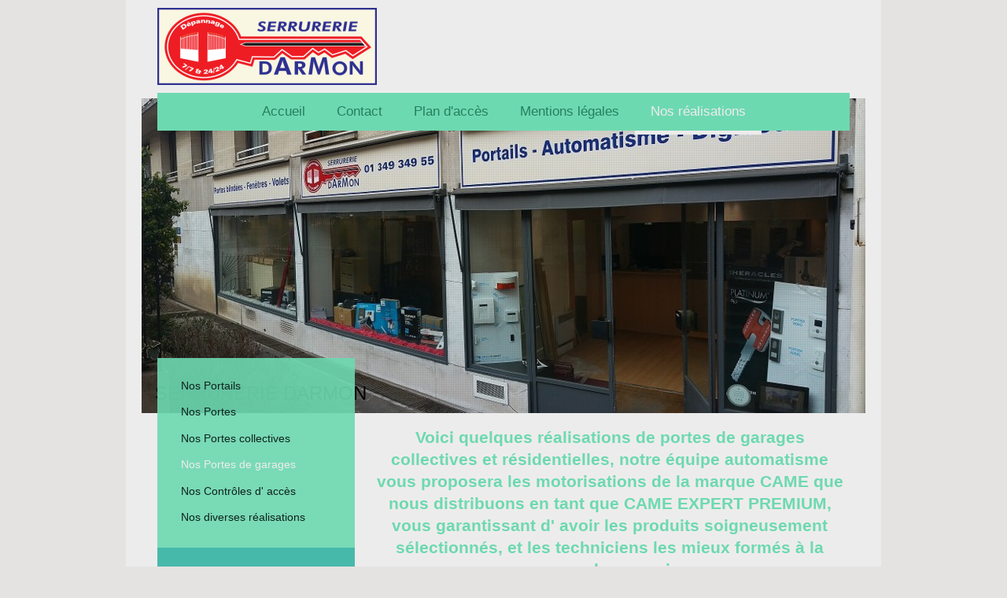

--- FILE ---
content_type: text/html; charset=UTF-8
request_url: http://www.serrurerie-darmon.com/nos-r%C3%A9alisations/nos-portes-de-garages/
body_size: 7387
content:
<!DOCTYPE html>
<html lang="fr"  ><head prefix="og: http://ogp.me/ns# fb: http://ogp.me/ns/fb# business: http://ogp.me/ns/business#">
    <meta http-equiv="Content-Type" content="text/html; charset=utf-8"/>
    <meta name="generator" content="IONOS MyWebsite"/>
        
    <link rel="dns-prefetch" href="//cdn.website-start.de/"/>
    <link rel="dns-prefetch" href="//117.mod.mywebsite-editor.com"/>
    <link rel="dns-prefetch" href="https://117.sb.mywebsite-editor.com/"/>
    <link rel="shortcut icon" href="//cdn.website-start.de/favicon.ico"/>
        <title>SERRURERIE DARMON - Nos Portes de garages</title>
    <style type="text/css">@media screen and (max-device-width: 1024px) {.diyw a.switchViewWeb {display: inline !important;}}</style>
    <style type="text/css">@media screen and (min-device-width: 1024px) {
            .mediumScreenDisabled { display:block }
            .smallScreenDisabled { display:block }
        }
        @media screen and (max-device-width: 1024px) { .mediumScreenDisabled { display:none } }
        @media screen and (max-device-width: 568px) { .smallScreenDisabled { display:none } }
                @media screen and (min-width: 1024px) {
            .mobilepreview .mediumScreenDisabled { display:block }
            .mobilepreview .smallScreenDisabled { display:block }
        }
        @media screen and (max-width: 1024px) { .mobilepreview .mediumScreenDisabled { display:none } }
        @media screen and (max-width: 568px) { .mobilepreview .smallScreenDisabled { display:none } }</style>
    <meta name="viewport" content="width=device-width, initial-scale=1, maximum-scale=1, minimal-ui"/>

<meta name="format-detection" content="telephone=no"/>
        <meta name="keywords" content="Offre, Compétence, Conseil"/>
            <meta name="description" content="Nouvelle page"/>
            <meta name="robots" content="index,follow"/>
        <link href="//cdn.website-start.de/templates/2110/style.css?1724143388249" rel="stylesheet" type="text/css"/>
    <link href="http://www.serrurerie-darmon.com/s/style/theming.css?1692105282" rel="stylesheet" type="text/css"/>
    <link href="//cdn.website-start.de/app/cdn/min/group/web.css?1724143388249" rel="stylesheet" type="text/css"/>
<link href="//cdn.website-start.de/app/cdn/min/moduleserver/css/fr_FR/common,facebook,shoppingbasket?1724143388249" rel="stylesheet" type="text/css"/>
    <link href="//cdn.website-start.de/app/cdn/min/group/mobilenavigation.css?1724143388249" rel="stylesheet" type="text/css"/>
    <link href="https://117.sb.mywebsite-editor.com/app/logstate2-css.php?site=322171196&amp;t=1762037316" rel="stylesheet" type="text/css"/>

<script type="text/javascript">
    /* <![CDATA[ */
var stagingMode = '';
    /* ]]> */
</script>
<script src="https://117.sb.mywebsite-editor.com/app/logstate-js.php?site=322171196&amp;t=1762037316"></script>

    <link href="//cdn.website-start.de/templates/2110/print.css?1724143388249" rel="stylesheet" media="print" type="text/css"/>
    <script type="text/javascript">
    /* <![CDATA[ */
    var systemurl = 'https://117.sb.mywebsite-editor.com/';
    var webPath = '/';
    var proxyName = '';
    var webServerName = 'www.serrurerie-darmon.com';
    var sslServerUrl = 'https://ssl.1and1.fr/www.serrurerie-darmon.com';
    var nonSslServerUrl = 'http://www.serrurerie-darmon.com';
    var webserverProtocol = 'http://';
    var nghScriptsUrlPrefix = '//117.mod.mywebsite-editor.com';
    var sessionNamespace = 'DIY_SB';
    var jimdoData = {
        cdnUrl:  '//cdn.website-start.de/',
        messages: {
            lightBox: {
    image : 'Image',
    of: 'sur'
}

        },
        isTrial: 0,
        pageId: 419110    };
    var script_basisID = "322171196";

    diy = window.diy || {};
    diy.web = diy.web || {};

        diy.web.jsBaseUrl = "//cdn.website-start.de/s/build/";

    diy.context = diy.context || {};
    diy.context.type = diy.context.type || 'web';
    /* ]]> */
</script>

<script type="text/javascript" src="//cdn.website-start.de/app/cdn/min/group/web.js?1724143388249" crossorigin="anonymous"></script><script type="text/javascript" src="//cdn.website-start.de/s/build/web.bundle.js?1724143388249" crossorigin="anonymous"></script><script type="text/javascript" src="//cdn.website-start.de/app/cdn/min/group/mobilenavigation.js?1724143388249" crossorigin="anonymous"></script><script src="//cdn.website-start.de/app/cdn/min/moduleserver/js/fr_FR/common,facebook,shoppingbasket?1724143388249"></script>
<script type="text/javascript" src="https://cdn.website-start.de/proxy/apps/static/resource/dependencies/"></script><script type="text/javascript">
                    if (typeof require !== 'undefined') {
                        require.config({
                            waitSeconds : 10,
                            baseUrl : 'https://cdn.website-start.de/proxy/apps/static/js/'
                        });
                    }
                </script><script type="text/javascript" src="//cdn.website-start.de/app/cdn/min/group/pfcsupport.js?1724143388249" crossorigin="anonymous"></script>    <meta property="og:type" content="business.business"/>
    <meta property="og:url" content="http://www.serrurerie-darmon.com/nos-réalisations/nos-portes-de-garages/"/>
    <meta property="og:title" content="SERRURERIE DARMON - Nos Portes de garages"/>
            <meta property="og:description" content="Nouvelle page"/>
                <meta property="og:image" content="http://www.serrurerie-darmon.com/s/misc/logo.png?t=1754649557"/>
        <meta property="business:contact_data:country_name" content="France"/>
    <meta property="business:contact_data:street_address" content="RUE DE PARIS 52"/>
    <meta property="business:contact_data:locality" content="Maisons laffitte"/>
    
    <meta property="business:contact_data:email" content="serrurerie.darmon@gmail.com"/>
    <meta property="business:contact_data:postal_code" content="78600"/>
    <meta property="business:contact_data:phone_number" content=" 0134934955"/>
    <meta property="business:contact_data:fax_number" content=" 0139621601"/>
    
<meta property="business:hours:day" content="MONDAY"/><meta property="business:hours:start" content="09:00"/><meta property="business:hours:end" content="18:00"/><meta property="business:hours:day" content="TUESDAY"/><meta property="business:hours:start" content="09:00"/><meta property="business:hours:end" content="18:00"/><meta property="business:hours:day" content="WEDNESDAY"/><meta property="business:hours:start" content="09:00"/><meta property="business:hours:end" content="18:00"/><meta property="business:hours:day" content="THURSDAY"/><meta property="business:hours:start" content="09:00"/><meta property="business:hours:end" content="18:00"/><meta property="business:hours:day" content="FRIDAY"/><meta property="business:hours:start" content="09:00"/><meta property="business:hours:end" content="18:00"/></head>


<body class="body diyBgActive  cc-pagemode-default diyfeSidebarLeft diy-market-fr_FR" data-pageid="419110" id="page-419110">
    
    <div class="diyw">
        <div class="diyweb">
	<div class="diywebLiveArea">
		
<nav id="diyfeMobileNav" class="diyfeCA diyfeCA2" role="navigation">
    <a title="Ouvrir/fermer la navigation">Ouvrir/fermer la navigation</a>
    <ul class="mainNav1"><li class=" hasSubNavigation"><a data-page-id="417339" href="http://www.serrurerie-darmon.com/" class=" level_1"><span>Accueil</span></a></li><li class=" hasSubNavigation"><a data-page-id="417340" href="http://www.serrurerie-darmon.com/contact/" class=" level_1"><span>Contact</span></a></li><li class=" hasSubNavigation"><a data-page-id="417341" href="http://www.serrurerie-darmon.com/plan-d-accès/" class=" level_1"><span>Plan d'accès</span></a></li><li class=" hasSubNavigation"><a data-page-id="417342" href="http://www.serrurerie-darmon.com/mentions-légales/" class=" level_1"><span>Mentions légales</span></a></li><li class="parent hasSubNavigation"><a data-page-id="417437" href="http://www.serrurerie-darmon.com/nos-réalisations/" class="parent level_1"><span>Nos réalisations</span></a><span class="diyfeDropDownSubOpener">&nbsp;</span><div class="diyfeDropDownSubList diyfeCA diyfeCA3"><ul class="mainNav2"><li class=" hasSubNavigation"><a data-page-id="417446" href="http://www.serrurerie-darmon.com/nos-réalisations/nos-portails/" class=" level_2"><span>Nos Portails</span></a></li><li class=" hasSubNavigation"><a data-page-id="417447" href="http://www.serrurerie-darmon.com/nos-réalisations/nos-portes/" class=" level_2"><span>Nos Portes</span></a></li><li class=" hasSubNavigation"><a data-page-id="418844" href="http://www.serrurerie-darmon.com/nos-réalisations/nos-portes-collectives/" class=" level_2"><span>Nos Portes collectives</span></a></li><li class="current hasSubNavigation"><a data-page-id="419110" href="http://www.serrurerie-darmon.com/nos-réalisations/nos-portes-de-garages/" class="current level_2"><span>Nos Portes de garages</span></a></li><li class=" hasSubNavigation"><a data-page-id="419166" href="http://www.serrurerie-darmon.com/nos-réalisations/nos-contrôles-d-accès/" class=" level_2"><span>Nos Contrôles d' accès</span></a></li><li class=" hasSubNavigation"><a data-page-id="419305" href="http://www.serrurerie-darmon.com/nos-réalisations/nos-diverses-réalisations/" class=" level_2"><span>Nos diverses réalisations</span></a></li></ul></div></li></ul></nav>
	</div>
	<div class="diywebLogo">
		<div class="diywebLiveArea">
			<div class="diywebMainGutter">
				<div class="diyfeGE">
					<div class="diyfeCA diyfeCA1">
						
    <style type="text/css" media="all">
        /* <![CDATA[ */
                .diyw #website-logo {
            text-align: left !important;
                        padding: 0px 0;
                    }
        
                /* ]]> */
    </style>

    <div id="website-logo">
            <a href="http://www.serrurerie-darmon.com/"><img class="website-logo-image" width="279" src="http://www.serrurerie-darmon.com/s/misc/logo.png?t=1754649557" alt=""/></a>

            
            </div>


					</div>
				</div>
			</div>
		</div>
	</div>
	<div class="diywebLiveArea">
		<div class="diywebAppContainer"><div id="diywebAppContainer1st"></div></div>
	</div>
	<div class="diywebNav diywebNavHorizontal diywebNavMain diywebNav1">
		<div class="diywebLiveArea diyfeCA diyfeCA2">
				<div class="diywebMainGutter">
					<div class="diyfeGE">
						<div class="diywebGutter">
							<div class="diywebExpander">
								<div class="webnavigation"><ul id="mainNav1" class="mainNav1"><li class="navTopItemGroup_1"><a data-page-id="417339" href="http://www.serrurerie-darmon.com/" class="level_1"><span>Accueil</span></a></li><li class="navTopItemGroup_2"><a data-page-id="417340" href="http://www.serrurerie-darmon.com/contact/" class="level_1"><span>Contact</span></a></li><li class="navTopItemGroup_3"><a data-page-id="417341" href="http://www.serrurerie-darmon.com/plan-d-accès/" class="level_1"><span>Plan d'accès</span></a></li><li class="navTopItemGroup_4"><a data-page-id="417342" href="http://www.serrurerie-darmon.com/mentions-légales/" class="level_1"><span>Mentions légales</span></a></li><li class="navTopItemGroup_5"><a data-page-id="417437" href="http://www.serrurerie-darmon.com/nos-réalisations/" class="parent level_1"><span>Nos réalisations</span></a></li></ul></div>
							</div>
						</div>
					</div>
				</div>
			</div>
	</div>
	<div class="diywebEmotionHeader">
			<div class="diywebLiveArea">
				<div class="diywebMainGutter">
					<div class="diyfeGE">
						<div class="diywebGutter">

							
<style type="text/css" media="all">
.diyw div#emotion-header {
        max-width: 920px;
        max-height: 400px;
                background: #a0a0a0;
    }

.diyw div#emotion-header-title-bg {
    left: 0%;
    top: 20%;
    width: 100%;
    height: 14%;

    background-color: #FFFFFF;
    opacity: 0.50;
    filter: alpha(opacity = 50);
    display: none;}

.diyw div#emotion-header strong#emotion-header-title {
    left: 12%;
    top: 20%;
    color: #000000;
        font: normal normal 24px/120% Helvetica, 'Helvetica Neue', 'Trebuchet MS', sans-serif;
}

.diyw div#emotion-no-bg-container{
    max-height: 400px;
}

.diyw div#emotion-no-bg-container .emotion-no-bg-height {
    margin-top: 43.48%;
}
</style>
<div id="emotion-header" data-action="loadView" data-params="active" data-imagescount="1">
            <img src="http://www.serrurerie-darmon.com/s/img/emotionheader.jpg?1488821992.920px.400px" id="emotion-header-img" alt=""/>
            
        <div id="ehSlideshowPlaceholder">
            <div id="ehSlideShow">
                <div class="slide-container">
                                        <div style="background-color: #a0a0a0">
                            <img src="http://www.serrurerie-darmon.com/s/img/emotionheader.jpg?1488821992.920px.400px" alt=""/>
                        </div>
                                    </div>
            </div>
        </div>


        <script type="text/javascript">
        //<![CDATA[
                diy.module.emotionHeader.slideShow.init({ slides: [{"url":"http:\/\/www.serrurerie-darmon.com\/s\/img\/emotionheader.jpg?1488821992.920px.400px","image_alt":"","bgColor":"#a0a0a0"}] });
        //]]>
        </script>

    
    
    
            <strong id="emotion-header-title" style="text-align: left">SERRURERIE DARMON</strong>
                    <div class="notranslate">
                <svg xmlns="http://www.w3.org/2000/svg" version="1.1" id="emotion-header-title-svg" viewBox="0 0 920 400" preserveAspectRatio="xMinYMin meet"><text style="font-family:Helvetica, 'Helvetica Neue', 'Trebuchet MS', sans-serif;font-size:24px;font-style:normal;font-weight:normal;fill:#000000;line-height:1.2em;"><tspan x="0" style="text-anchor: start" dy="0.95em">SERRURERIE DARMON</tspan></text></svg>
            </div>
            
    
    <script type="text/javascript">
    //<![CDATA[
    (function ($) {
        function enableSvgTitle() {
                        var titleSvg = $('svg#emotion-header-title-svg'),
                titleHtml = $('#emotion-header-title'),
                emoWidthAbs = 920,
                emoHeightAbs = 400,
                offsetParent,
                titlePosition,
                svgBoxWidth,
                svgBoxHeight;

                        if (titleSvg.length && titleHtml.length) {
                offsetParent = titleHtml.offsetParent();
                titlePosition = titleHtml.position();
                svgBoxWidth = titleHtml.width();
                svgBoxHeight = titleHtml.height();

                                titleSvg.get(0).setAttribute('viewBox', '0 0 ' + svgBoxWidth + ' ' + svgBoxHeight);
                titleSvg.css({
                   left: Math.roundTo(100 * titlePosition.left / offsetParent.width(), 3) + '%',
                   top: Math.roundTo(100 * titlePosition.top / offsetParent.height(), 3) + '%',
                   width: Math.roundTo(100 * svgBoxWidth / emoWidthAbs, 3) + '%',
                   height: Math.roundTo(100 * svgBoxHeight / emoHeightAbs, 3) + '%'
                });

                titleHtml.css('visibility','hidden');
                titleSvg.css('visibility','visible');
            }
        }

        
            var posFunc = function($, overrideSize) {
                var elems = [], containerWidth, containerHeight;
                                    elems.push({
                        selector: '#emotion-header-title',
                        overrideSize: true,
                        horPos: 2.62,
                        vertPos: 96.89                    });
                    lastTitleWidth = $('#emotion-header-title').width();
                                                elems.push({
                    selector: '#emotion-header-title-bg',
                    horPos: 0,
                    vertPos: 23.26                });
                                
                containerWidth = parseInt('920');
                containerHeight = parseInt('400');

                for (var i = 0; i < elems.length; ++i) {
                    var el = elems[i],
                        $el = $(el.selector),
                        pos = {
                            left: el.horPos,
                            top: el.vertPos
                        };
                    if (!$el.length) continue;
                    var anchorPos = $el.anchorPosition();
                    anchorPos.$container = $('#emotion-header');

                    if (overrideSize === true || el.overrideSize === true) {
                        anchorPos.setContainerSize(containerWidth, containerHeight);
                    } else {
                        anchorPos.setContainerSize(null, null);
                    }

                    var pxPos = anchorPos.fromAnchorPosition(pos),
                        pcPos = anchorPos.toPercentPosition(pxPos);

                    var elPos = {};
                    if (!isNaN(parseFloat(pcPos.top)) && isFinite(pcPos.top)) {
                        elPos.top = pcPos.top + '%';
                    }
                    if (!isNaN(parseFloat(pcPos.left)) && isFinite(pcPos.left)) {
                        elPos.left = pcPos.left + '%';
                    }
                    $el.css(elPos);
                }

                // switch to svg title
                enableSvgTitle();
            };

                        var $emotionImg = jQuery('#emotion-header-img');
            if ($emotionImg.length > 0) {
                // first position the element based on stored size
                posFunc(jQuery, true);

                // trigger reposition using the real size when the element is loaded
                var ehLoadEvTriggered = false;
                $emotionImg.one('load', function(){
                    posFunc(jQuery);
                    ehLoadEvTriggered = true;
                                        diy.module.emotionHeader.slideShow.start();
                                    }).each(function() {
                                        if(this.complete || typeof this.complete === 'undefined') {
                        jQuery(this).load();
                    }
                });

                                noLoadTriggeredTimeoutId = setTimeout(function() {
                    if (!ehLoadEvTriggered) {
                        posFunc(jQuery);
                    }
                    window.clearTimeout(noLoadTriggeredTimeoutId)
                }, 5000);//after 5 seconds
            } else {
                jQuery(function(){
                    posFunc(jQuery);
                });
            }

                        if (jQuery.isBrowser && jQuery.isBrowser.ie8) {
                var longTitleRepositionCalls = 0;
                longTitleRepositionInterval = setInterval(function() {
                    if (lastTitleWidth > 0 && lastTitleWidth != jQuery('#emotion-header-title').width()) {
                        posFunc(jQuery);
                    }
                    longTitleRepositionCalls++;
                    // try this for 5 seconds
                    if (longTitleRepositionCalls === 5) {
                        window.clearInterval(longTitleRepositionInterval);
                    }
                }, 1000);//each 1 second
            }

            }(jQuery));
    //]]>
    </script>

    </div>

						</div>
					</div>
				</div>
			</div>
		</div>
	<div class="diywebContent">
		<div class="diywebLiveArea">
			<div class="diywebMainGutter">
				<div class="diyfeGridGroup diyfeCA diyfeCA1">
					<div class="diywebMain diyfeGE">
						<div class="diywebGutter">
							
        <div id="content_area">
        	<div id="content_start"></div>
        	
        
        <div id="matrix_1090942" class="sortable-matrix" data-matrixId="1090942"><div class="n module-type-header diyfeLiveArea "> <h1><span class="diyfeDecoration">Voici quelques réalisations de portes de garages collectives et résidentielles, notre équipe automatisme vous proposera les motorisations de la marque CAME que nous distribuons en tant que CAME
EXPERT PREMIUM, vous garantissant d' avoir les produits soigneusement sélectionnés, et les techniciens les mieux formés à la pose de ceux ci.</span></h1> </div><div class="n module-type-gallery diyfeLiveArea "> <div id="flashcontent12338962">
        <div class="ccgalerie clearover" id="lightbox-gallery-12338962">

<div class="thumb_pro1" id="gallery_thumb_14642849" style="width: 25px; height: 25px;">
	<div class="innerthumbnail" style="width: 25px; height: 25px;">		<a rel="lightbox[12338962]" href="http://www.serrurerie-darmon.com/s/cc_images/cache_14642849.JPG?t=1488959484" title="sectionelle HORMAN">			<img src="http://www.serrurerie-darmon.com/s/cc_images/thumb_14642849.JPG?t=1488959484" id="image_14642849" alt="sectionelle HORMAN"/>
		</a>
	</div>

</div>

<div class="thumb_pro1" id="gallery_thumb_14642850" style="width: 25px; height: 25px;">
	<div class="innerthumbnail" style="width: 25px; height: 25px;">		<a rel="lightbox[12338962]" href="http://www.serrurerie-darmon.com/s/cc_images/cache_14642850.jpg?t=1488959484" title="Porte SAFIR S424">			<img src="http://www.serrurerie-darmon.com/s/cc_images/thumb_14642850.jpg?t=1488959484" id="image_14642850" alt="Porte SAFIR S424"/>
		</a>
	</div>

</div>

<div class="thumb_pro1" id="gallery_thumb_14642851" style="width: 25px; height: 25px;">
	<div class="innerthumbnail" style="width: 25px; height: 25px;">		<a rel="lightbox[12338962]" href="http://www.serrurerie-darmon.com/s/cc_images/cache_14642851.jpg?t=1488959484" title="horman BERRY N80">			<img src="http://www.serrurerie-darmon.com/s/cc_images/thumb_14642851.jpg?t=1488959484" id="image_14642851" alt=""/>
		</a>
	</div>

</div>

<div class="thumb_pro1" id="gallery_thumb_14642852" style="width: 25px; height: 25px;">
	<div class="innerthumbnail" style="width: 25px; height: 25px;">		<a rel="lightbox[12338962]" href="http://www.serrurerie-darmon.com/s/cc_images/cache_14642852.png?t=1488959484" title="Porte SAFIR INTRO S400">			<img src="http://www.serrurerie-darmon.com/s/cc_images/thumb_14642852.png?t=1488959484" id="image_14642852" alt=""/>
		</a>
	</div>

</div>

<div class="thumb_pro1" id="gallery_thumb_14642853" style="width: 25px; height: 25px;">
	<div class="innerthumbnail" style="width: 25px; height: 25px;">		<a rel="lightbox[12338962]" href="http://www.serrurerie-darmon.com/s/cc_images/cache_14642853.jpg?t=1488959484" title="Sectionelle parkdoor">			<img src="http://www.serrurerie-darmon.com/s/cc_images/thumb_14642853.jpg?t=1488959484" id="image_14642853" alt=""/>
		</a>
	</div>

</div>

<div class="thumb_pro1" id="gallery_thumb_14642854" style="width: 25px; height: 25px;">
	<div class="innerthumbnail" style="width: 25px; height: 25px;">		<a rel="lightbox[12338962]" href="http://www.serrurerie-darmon.com/s/cc_images/cache_14642854.jpg?t=1488959484" title="SAFIR S400 I">			<img src="http://www.serrurerie-darmon.com/s/cc_images/thumb_14642854.jpg?t=1488959484" id="image_14642854" alt=""/>
		</a>
	</div>

</div>

<div class="thumb_pro1" id="gallery_thumb_14642855" style="width: 25px; height: 25px;">
	<div class="innerthumbnail" style="width: 25px; height: 25px;">		<a rel="lightbox[12338962]" href="http://www.serrurerie-darmon.com/s/cc_images/cache_14642855.jpg?t=1488959484" title="Sectionnelles parkdoor">			<img src="http://www.serrurerie-darmon.com/s/cc_images/thumb_14642855.jpg?t=1488959484" id="image_14642855" alt=""/>
		</a>
	</div>

</div>

<div class="thumb_pro1" id="gallery_thumb_14642856" style="width: 25px; height: 25px;">
	<div class="innerthumbnail" style="width: 25px; height: 25px;">		<a rel="lightbox[12338962]" href="http://www.serrurerie-darmon.com/s/cc_images/cache_14642856.jpg?t=1488959484" title="safir intro">			<img src="http://www.serrurerie-darmon.com/s/cc_images/thumb_14642856.jpg?t=1488959484" id="image_14642856" alt=""/>
		</a>
	</div>

</div>

<div class="thumb_pro1" id="gallery_thumb_14642857" style="width: 25px; height: 25px;">
	<div class="innerthumbnail" style="width: 25px; height: 25px;">		<a rel="lightbox[12338962]" href="http://www.serrurerie-darmon.com/s/cc_images/cache_14642857.jpg?t=1488959484" title="sectionelles la toulousaine">			<img src="http://www.serrurerie-darmon.com/s/cc_images/thumb_14642857.jpg?t=1488959484" id="image_14642857" alt=""/>
		</a>
	</div>

</div>

<div class="thumb_pro1" id="gallery_thumb_14642858" style="width: 25px; height: 25px;">
	<div class="innerthumbnail" style="width: 25px; height: 25px;">		<a rel="lightbox[12338962]" href="http://www.serrurerie-darmon.com/s/cc_images/cache_14642858.jpg?t=1488959484" title="sectionelles la toulousaine">			<img src="http://www.serrurerie-darmon.com/s/cc_images/thumb_14642858.jpg?t=1488959484" id="image_14642858" alt=""/>
		</a>
	</div>

</div>
</div>
   <script type="text/javascript">
  //<![CDATA[
      jQuery(document).ready(function($){
          var $galleryEl = $('#lightbox-gallery-12338962');

          if ($.fn.swipebox && Modernizr.touch) {
              $galleryEl
                  .find('a[rel*="lightbox"]')
                  .addClass('swipebox')
                  .swipebox();
          } else {
              $galleryEl.tinyLightbox({
                  item: 'a[rel*="lightbox"]',
                  cycle: true
              });
          }
      });
    //]]>
    </script>
</div>
<script type="text/javascript">
/* <![CDATA[ */
    jQuery('#flashcontent12338962').flash(
        {
            version: '9.0.28',
            flashvars: {
                XMLPath: '/s/swf/12338962_flashimagesconfig.xml',
                langID: 'EN'
                            },
            bgcolor: '#000'
        },
        {
            height: '458',
            src: '//cdn.website-start.de/c/swf/ws-slideshow.swf',
            id: 'flashobject12338962'
        }
    );

    // hack für open onclick #5934
    /* ]]> */
</script>
 </div></div>
        
        
        </div>
						</div>
					</div>
					<div class="diywebSecondary diyfeCA diyfeCA3 diyfeGE">
						<div class="diywebNav diywebNav23">
							<div class="diywebGutter">
								<div class="webnavigation"><ul id="mainNav2" class="mainNav2"><li class="navTopItemGroup_0"><a data-page-id="417446" href="http://www.serrurerie-darmon.com/nos-réalisations/nos-portails/" class="level_2"><span>Nos Portails</span></a></li><li class="navTopItemGroup_0"><a data-page-id="417447" href="http://www.serrurerie-darmon.com/nos-réalisations/nos-portes/" class="level_2"><span>Nos Portes</span></a></li><li class="navTopItemGroup_0"><a data-page-id="418844" href="http://www.serrurerie-darmon.com/nos-réalisations/nos-portes-collectives/" class="level_2"><span>Nos Portes collectives</span></a></li><li class="navTopItemGroup_0"><a data-page-id="419110" href="http://www.serrurerie-darmon.com/nos-réalisations/nos-portes-de-garages/" class="current level_2"><span>Nos Portes de garages</span></a></li><li class="navTopItemGroup_0"><a data-page-id="419166" href="http://www.serrurerie-darmon.com/nos-réalisations/nos-contrôles-d-accès/" class="level_2"><span>Nos Contrôles d' accès</span></a></li><li class="navTopItemGroup_0"><a data-page-id="419305" href="http://www.serrurerie-darmon.com/nos-réalisations/nos-diverses-réalisations/" class="level_2"><span>Nos diverses réalisations</span></a></li></ul></div>
							</div>
						</div>
						<div class="diywebSidebar">
							<div class="diywebGutter">
								<div id="matrix_1086982" class="sortable-matrix" data-matrixId="1086982"><div class="n module-type-header diyfeLiveArea "> <h2><span class="diyfeDecoration">Comment nous joindre</span></h2> </div><div class="n module-type-text diyfeLiveArea "> <p><span itemscope="" itemtype="http://schema.org/Organization"><span itemprop="name">SERRURERIE DARMON</span></span><br/>
<span class="diysemanticplaceholder" data-semantic-data-key="streetAddress/number">52</span> <span itemscope="" itemtype="http://schema.org/Organization"><span itemprop="address" itemscope="" itemtype="http://schema.org/PostalAddress"><span itemprop="streetAddress">RUE DE PARIS</span></span></span></p>
<p><span itemscope="" itemtype="http://schema.org/Organization"><span itemprop="address" itemscope="" itemtype="http://schema.org/PostalAddress"><span itemprop="postalCode">78600</span></span></span> <span itemscope="" itemtype="http://schema.org/Organization"><span itemprop="address" itemscope="" itemtype="http://schema.org/PostalAddress"><span itemprop="addressLocality">Maisons laffitte</span></span></span><br/>
serrurerie.darmon@gmail.com<br/>
Téléphone 01 34 93 49 55</p> </div><div class="n module-type-hr diyfeLiveArea "> <div style="padding: 0px 0px">
    <div class="hr"></div>
</div>
 </div><div class="n module-type-header diyfeLiveArea "> <h2><span class="diyfeDecoration">Actualités</span></h2> </div><div class="n module-type-text diyfeLiveArea "> <p>Retrouvez dès à présent sur notre site Web toute l'actualité de notre entreprise.</p> </div><div class="n module-type-hr diyfeLiveArea "> <div style="padding: 0px 0px">
    <div class="hr"></div>
</div>
 </div><div class="n module-type-remoteModule-facebook diyfeLiveArea ">             <div id="modul_12301403_content"><div id="NGH12301403_main">
    <div class="facebook-content">
        <a class="fb-share button" href="https://www.facebook.com/sharer.php?u=http%3A%2F%2Fwww.serrurerie-darmon.com%2Fnos-r%C3%A9alisations%2Fnos-portes-de-garages%2F">
    <img src="http://www.serrurerie-darmon.com/proxy/static/mod/facebook/files/img/facebook-share-icon.png"/> Partager</a>    </div>
</div>
</div><script>/* <![CDATA[ */var __NGHModuleInstanceData12301403 = __NGHModuleInstanceData12301403 || {};__NGHModuleInstanceData12301403.server = 'http://117.mod.mywebsite-editor.com';__NGHModuleInstanceData12301403.data_web = {};var m = mm[12301403] = new Facebook(12301403,58785,'facebook');if (m.initView_main != null) m.initView_main();/* ]]> */</script>
         </div></div>
							</div>
						</div>
						<!-- .diywebSidebar -->
					</div>
					<!-- .diywebSecondary -->
				</div>
				<!-- .diyfeGridGroup -->
			</div>
			<!-- .diywebMainGutter -->
		</div>
	</div>
	<!-- .diywebContent -->
	<div class="diywebFooter">
		<div class="diywebLiveArea">
			<div class="diywebMainGutter">
				<div class="diyfeGE diyfeCA diyfeCA4 diywebPull">
					<div class="diywebGutter">
						<div id="contentfooter">
    <div class="leftrow">
                        <a rel="nofollow" href="javascript:window.print();">
                    <img class="inline" height="14" width="18" src="//cdn.website-start.de/s/img/cc/printer.gif" alt=""/>
                    Version imprimable                </a> <span class="footer-separator">|</span>
                <a href="http://www.serrurerie-darmon.com/sitemap/">Plan du site</a>
                        <br/> © SERRURERIE DARMON
            </div>
    <script type="text/javascript">
        window.diy.ux.Captcha.locales = {
            generateNewCode: 'Générer un nouveau code',
            enterCode: 'Veuillez entrer le code.'
        };
        window.diy.ux.Cap2.locales = {
            generateNewCode: 'Générer un nouveau code',
            enterCode: 'Veuillez entrer le code.'
        };
    </script>
    <div class="rightrow">
                    <span class="loggedout">
                <a rel="nofollow" id="login" href="https://login.1and1-editor.com/322171196/www.serrurerie-darmon.com/fr?pageId=419110">
                    Connexion                </a>
            </span>
                <p><a class="diyw switchViewWeb" href="javascript:switchView('desktop');">Affichage Web</a><a class="diyw switchViewMobile" href="javascript:switchView('mobile');">Affichage Mobile</a></p>
                <span class="loggedin">
            <a rel="nofollow" id="logout" href="https://117.sb.mywebsite-editor.com/app/cms/logout.php">Déconnexion</a> <span class="footer-separator">|</span>
            <a rel="nofollow" id="edit" href="https://117.sb.mywebsite-editor.com/app/322171196/419110/">Modifier</a>
        </span>
    </div>
</div>
            <div id="loginbox" class="hidden">
                <script type="text/javascript">
                    /* <![CDATA[ */
                    function forgotpw_popup() {
                        var url = 'https://motdepasse.1and1.fr/xml/request/RequestStart';
                        fenster = window.open(url, "fenster1", "width=600,height=400,status=yes,scrollbars=yes,resizable=yes");
                        // IE8 doesn't return the window reference instantly or at all.
                        // It may appear the call failed and fenster is null
                        if (fenster && fenster.focus) {
                            fenster.focus();
                        }
                    }
                    /* ]]> */
                </script>
                                <img class="logo" src="//cdn.website-start.de/s/img/logo.gif" alt="IONOS" title="IONOS"/>

                <div id="loginboxOuter"></div>
            </div>
        

					</div>
				</div>
			</div>
		</div>
	</div>
	<!-- .diywebFooter -->
</div>
<!-- .diyweb -->    </div>

    
    </body>


<!-- rendered at Fri, 08 Aug 2025 12:39:17 +0200 -->
</html>
